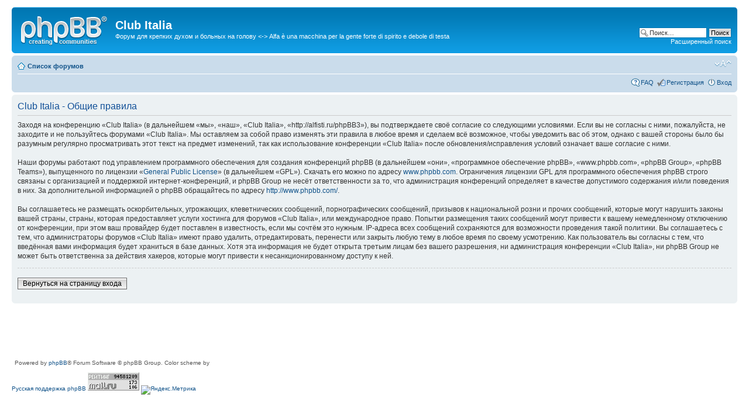

--- FILE ---
content_type: text/html; charset=utf-8
request_url: https://www.google.com/recaptcha/api2/aframe
body_size: 267
content:
<!DOCTYPE HTML><html><head><meta http-equiv="content-type" content="text/html; charset=UTF-8"></head><body><script nonce="8ad_9kmupY4Ezv0-4bgRZg">/** Anti-fraud and anti-abuse applications only. See google.com/recaptcha */ try{var clients={'sodar':'https://pagead2.googlesyndication.com/pagead/sodar?'};window.addEventListener("message",function(a){try{if(a.source===window.parent){var b=JSON.parse(a.data);var c=clients[b['id']];if(c){var d=document.createElement('img');d.src=c+b['params']+'&rc='+(localStorage.getItem("rc::a")?sessionStorage.getItem("rc::b"):"");window.document.body.appendChild(d);sessionStorage.setItem("rc::e",parseInt(sessionStorage.getItem("rc::e")||0)+1);localStorage.setItem("rc::h",'1762085675699');}}}catch(b){}});window.parent.postMessage("_grecaptcha_ready", "*");}catch(b){}</script></body></html>